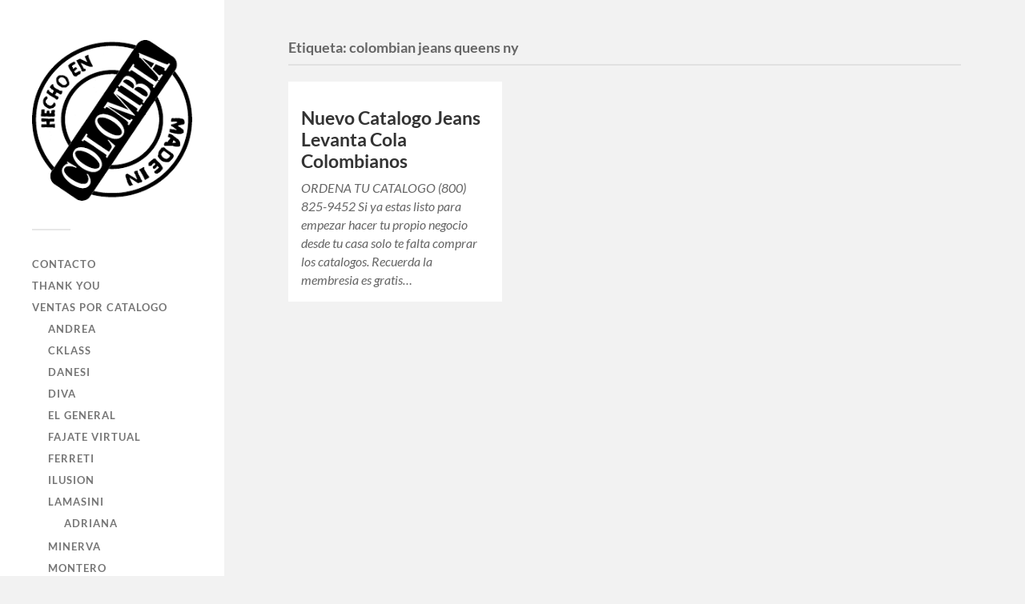

--- FILE ---
content_type: text/html; charset=UTF-8
request_url: http://fajate.catalogosunidos.com/tag/colombian-jeans-queens-ny/
body_size: 6655
content:
<!DOCTYPE html>

<html class="no-js" lang="es">

	<head profile="http://gmpg.org/xfn/11">
		
		<meta http-equiv="Content-Type" content="text/html; charset=UTF-8" />
		<meta name="viewport" content="width=device-width, initial-scale=1.0, maximum-scale=1.0, user-scalable=no" >
		 
		<title>colombian jeans queens ny &#8211; Moda Colombiana</title>
<meta name='robots' content='max-image-preview:large' />
<script>document.documentElement.className = document.documentElement.className.replace("no-js","js");</script>
<link rel="alternate" type="application/rss+xml" title="Moda Colombiana &raquo; Feed" href="http://fajate.catalogosunidos.com/feed/" />
<link rel="alternate" type="application/rss+xml" title="Moda Colombiana &raquo; Etiqueta colombian jeans queens ny del feed" href="http://fajate.catalogosunidos.com/tag/colombian-jeans-queens-ny/feed/" />
<script type="text/javascript">
/* <![CDATA[ */
window._wpemojiSettings = {"baseUrl":"https:\/\/s.w.org\/images\/core\/emoji\/15.0.3\/72x72\/","ext":".png","svgUrl":"https:\/\/s.w.org\/images\/core\/emoji\/15.0.3\/svg\/","svgExt":".svg","source":{"concatemoji":"http:\/\/fajate.catalogosunidos.com\/wp-includes\/js\/wp-emoji-release.min.js?ver=6.6.2"}};
/*! This file is auto-generated */
!function(i,n){var o,s,e;function c(e){try{var t={supportTests:e,timestamp:(new Date).valueOf()};sessionStorage.setItem(o,JSON.stringify(t))}catch(e){}}function p(e,t,n){e.clearRect(0,0,e.canvas.width,e.canvas.height),e.fillText(t,0,0);var t=new Uint32Array(e.getImageData(0,0,e.canvas.width,e.canvas.height).data),r=(e.clearRect(0,0,e.canvas.width,e.canvas.height),e.fillText(n,0,0),new Uint32Array(e.getImageData(0,0,e.canvas.width,e.canvas.height).data));return t.every(function(e,t){return e===r[t]})}function u(e,t,n){switch(t){case"flag":return n(e,"\ud83c\udff3\ufe0f\u200d\u26a7\ufe0f","\ud83c\udff3\ufe0f\u200b\u26a7\ufe0f")?!1:!n(e,"\ud83c\uddfa\ud83c\uddf3","\ud83c\uddfa\u200b\ud83c\uddf3")&&!n(e,"\ud83c\udff4\udb40\udc67\udb40\udc62\udb40\udc65\udb40\udc6e\udb40\udc67\udb40\udc7f","\ud83c\udff4\u200b\udb40\udc67\u200b\udb40\udc62\u200b\udb40\udc65\u200b\udb40\udc6e\u200b\udb40\udc67\u200b\udb40\udc7f");case"emoji":return!n(e,"\ud83d\udc26\u200d\u2b1b","\ud83d\udc26\u200b\u2b1b")}return!1}function f(e,t,n){var r="undefined"!=typeof WorkerGlobalScope&&self instanceof WorkerGlobalScope?new OffscreenCanvas(300,150):i.createElement("canvas"),a=r.getContext("2d",{willReadFrequently:!0}),o=(a.textBaseline="top",a.font="600 32px Arial",{});return e.forEach(function(e){o[e]=t(a,e,n)}),o}function t(e){var t=i.createElement("script");t.src=e,t.defer=!0,i.head.appendChild(t)}"undefined"!=typeof Promise&&(o="wpEmojiSettingsSupports",s=["flag","emoji"],n.supports={everything:!0,everythingExceptFlag:!0},e=new Promise(function(e){i.addEventListener("DOMContentLoaded",e,{once:!0})}),new Promise(function(t){var n=function(){try{var e=JSON.parse(sessionStorage.getItem(o));if("object"==typeof e&&"number"==typeof e.timestamp&&(new Date).valueOf()<e.timestamp+604800&&"object"==typeof e.supportTests)return e.supportTests}catch(e){}return null}();if(!n){if("undefined"!=typeof Worker&&"undefined"!=typeof OffscreenCanvas&&"undefined"!=typeof URL&&URL.createObjectURL&&"undefined"!=typeof Blob)try{var e="postMessage("+f.toString()+"("+[JSON.stringify(s),u.toString(),p.toString()].join(",")+"));",r=new Blob([e],{type:"text/javascript"}),a=new Worker(URL.createObjectURL(r),{name:"wpTestEmojiSupports"});return void(a.onmessage=function(e){c(n=e.data),a.terminate(),t(n)})}catch(e){}c(n=f(s,u,p))}t(n)}).then(function(e){for(var t in e)n.supports[t]=e[t],n.supports.everything=n.supports.everything&&n.supports[t],"flag"!==t&&(n.supports.everythingExceptFlag=n.supports.everythingExceptFlag&&n.supports[t]);n.supports.everythingExceptFlag=n.supports.everythingExceptFlag&&!n.supports.flag,n.DOMReady=!1,n.readyCallback=function(){n.DOMReady=!0}}).then(function(){return e}).then(function(){var e;n.supports.everything||(n.readyCallback(),(e=n.source||{}).concatemoji?t(e.concatemoji):e.wpemoji&&e.twemoji&&(t(e.twemoji),t(e.wpemoji)))}))}((window,document),window._wpemojiSettings);
/* ]]> */
</script>
<style id='wp-emoji-styles-inline-css' type='text/css'>

	img.wp-smiley, img.emoji {
		display: inline !important;
		border: none !important;
		box-shadow: none !important;
		height: 1em !important;
		width: 1em !important;
		margin: 0 0.07em !important;
		vertical-align: -0.1em !important;
		background: none !important;
		padding: 0 !important;
	}
</style>
<link rel='stylesheet' id='wp-block-library-css' href='http://fajate.catalogosunidos.com/wp-includes/css/dist/block-library/style.min.css?ver=6.6.2' type='text/css' media='all' />
<style id='classic-theme-styles-inline-css' type='text/css'>
/*! This file is auto-generated */
.wp-block-button__link{color:#fff;background-color:#32373c;border-radius:9999px;box-shadow:none;text-decoration:none;padding:calc(.667em + 2px) calc(1.333em + 2px);font-size:1.125em}.wp-block-file__button{background:#32373c;color:#fff;text-decoration:none}
</style>
<style id='global-styles-inline-css' type='text/css'>
:root{--wp--preset--aspect-ratio--square: 1;--wp--preset--aspect-ratio--4-3: 4/3;--wp--preset--aspect-ratio--3-4: 3/4;--wp--preset--aspect-ratio--3-2: 3/2;--wp--preset--aspect-ratio--2-3: 2/3;--wp--preset--aspect-ratio--16-9: 16/9;--wp--preset--aspect-ratio--9-16: 9/16;--wp--preset--color--black: #333;--wp--preset--color--cyan-bluish-gray: #abb8c3;--wp--preset--color--white: #fff;--wp--preset--color--pale-pink: #f78da7;--wp--preset--color--vivid-red: #cf2e2e;--wp--preset--color--luminous-vivid-orange: #ff6900;--wp--preset--color--luminous-vivid-amber: #fcb900;--wp--preset--color--light-green-cyan: #7bdcb5;--wp--preset--color--vivid-green-cyan: #00d084;--wp--preset--color--pale-cyan-blue: #8ed1fc;--wp--preset--color--vivid-cyan-blue: #0693e3;--wp--preset--color--vivid-purple: #9b51e0;--wp--preset--color--accent: #019EBD;--wp--preset--color--dark-gray: #444;--wp--preset--color--medium-gray: #666;--wp--preset--color--light-gray: #767676;--wp--preset--gradient--vivid-cyan-blue-to-vivid-purple: linear-gradient(135deg,rgba(6,147,227,1) 0%,rgb(155,81,224) 100%);--wp--preset--gradient--light-green-cyan-to-vivid-green-cyan: linear-gradient(135deg,rgb(122,220,180) 0%,rgb(0,208,130) 100%);--wp--preset--gradient--luminous-vivid-amber-to-luminous-vivid-orange: linear-gradient(135deg,rgba(252,185,0,1) 0%,rgba(255,105,0,1) 100%);--wp--preset--gradient--luminous-vivid-orange-to-vivid-red: linear-gradient(135deg,rgba(255,105,0,1) 0%,rgb(207,46,46) 100%);--wp--preset--gradient--very-light-gray-to-cyan-bluish-gray: linear-gradient(135deg,rgb(238,238,238) 0%,rgb(169,184,195) 100%);--wp--preset--gradient--cool-to-warm-spectrum: linear-gradient(135deg,rgb(74,234,220) 0%,rgb(151,120,209) 20%,rgb(207,42,186) 40%,rgb(238,44,130) 60%,rgb(251,105,98) 80%,rgb(254,248,76) 100%);--wp--preset--gradient--blush-light-purple: linear-gradient(135deg,rgb(255,206,236) 0%,rgb(152,150,240) 100%);--wp--preset--gradient--blush-bordeaux: linear-gradient(135deg,rgb(254,205,165) 0%,rgb(254,45,45) 50%,rgb(107,0,62) 100%);--wp--preset--gradient--luminous-dusk: linear-gradient(135deg,rgb(255,203,112) 0%,rgb(199,81,192) 50%,rgb(65,88,208) 100%);--wp--preset--gradient--pale-ocean: linear-gradient(135deg,rgb(255,245,203) 0%,rgb(182,227,212) 50%,rgb(51,167,181) 100%);--wp--preset--gradient--electric-grass: linear-gradient(135deg,rgb(202,248,128) 0%,rgb(113,206,126) 100%);--wp--preset--gradient--midnight: linear-gradient(135deg,rgb(2,3,129) 0%,rgb(40,116,252) 100%);--wp--preset--font-size--small: 16px;--wp--preset--font-size--medium: 20px;--wp--preset--font-size--large: 24px;--wp--preset--font-size--x-large: 42px;--wp--preset--font-size--normal: 18px;--wp--preset--font-size--larger: 27px;--wp--preset--spacing--20: 0.44rem;--wp--preset--spacing--30: 0.67rem;--wp--preset--spacing--40: 1rem;--wp--preset--spacing--50: 1.5rem;--wp--preset--spacing--60: 2.25rem;--wp--preset--spacing--70: 3.38rem;--wp--preset--spacing--80: 5.06rem;--wp--preset--shadow--natural: 6px 6px 9px rgba(0, 0, 0, 0.2);--wp--preset--shadow--deep: 12px 12px 50px rgba(0, 0, 0, 0.4);--wp--preset--shadow--sharp: 6px 6px 0px rgba(0, 0, 0, 0.2);--wp--preset--shadow--outlined: 6px 6px 0px -3px rgba(255, 255, 255, 1), 6px 6px rgba(0, 0, 0, 1);--wp--preset--shadow--crisp: 6px 6px 0px rgba(0, 0, 0, 1);}:where(.is-layout-flex){gap: 0.5em;}:where(.is-layout-grid){gap: 0.5em;}body .is-layout-flex{display: flex;}.is-layout-flex{flex-wrap: wrap;align-items: center;}.is-layout-flex > :is(*, div){margin: 0;}body .is-layout-grid{display: grid;}.is-layout-grid > :is(*, div){margin: 0;}:where(.wp-block-columns.is-layout-flex){gap: 2em;}:where(.wp-block-columns.is-layout-grid){gap: 2em;}:where(.wp-block-post-template.is-layout-flex){gap: 1.25em;}:where(.wp-block-post-template.is-layout-grid){gap: 1.25em;}.has-black-color{color: var(--wp--preset--color--black) !important;}.has-cyan-bluish-gray-color{color: var(--wp--preset--color--cyan-bluish-gray) !important;}.has-white-color{color: var(--wp--preset--color--white) !important;}.has-pale-pink-color{color: var(--wp--preset--color--pale-pink) !important;}.has-vivid-red-color{color: var(--wp--preset--color--vivid-red) !important;}.has-luminous-vivid-orange-color{color: var(--wp--preset--color--luminous-vivid-orange) !important;}.has-luminous-vivid-amber-color{color: var(--wp--preset--color--luminous-vivid-amber) !important;}.has-light-green-cyan-color{color: var(--wp--preset--color--light-green-cyan) !important;}.has-vivid-green-cyan-color{color: var(--wp--preset--color--vivid-green-cyan) !important;}.has-pale-cyan-blue-color{color: var(--wp--preset--color--pale-cyan-blue) !important;}.has-vivid-cyan-blue-color{color: var(--wp--preset--color--vivid-cyan-blue) !important;}.has-vivid-purple-color{color: var(--wp--preset--color--vivid-purple) !important;}.has-black-background-color{background-color: var(--wp--preset--color--black) !important;}.has-cyan-bluish-gray-background-color{background-color: var(--wp--preset--color--cyan-bluish-gray) !important;}.has-white-background-color{background-color: var(--wp--preset--color--white) !important;}.has-pale-pink-background-color{background-color: var(--wp--preset--color--pale-pink) !important;}.has-vivid-red-background-color{background-color: var(--wp--preset--color--vivid-red) !important;}.has-luminous-vivid-orange-background-color{background-color: var(--wp--preset--color--luminous-vivid-orange) !important;}.has-luminous-vivid-amber-background-color{background-color: var(--wp--preset--color--luminous-vivid-amber) !important;}.has-light-green-cyan-background-color{background-color: var(--wp--preset--color--light-green-cyan) !important;}.has-vivid-green-cyan-background-color{background-color: var(--wp--preset--color--vivid-green-cyan) !important;}.has-pale-cyan-blue-background-color{background-color: var(--wp--preset--color--pale-cyan-blue) !important;}.has-vivid-cyan-blue-background-color{background-color: var(--wp--preset--color--vivid-cyan-blue) !important;}.has-vivid-purple-background-color{background-color: var(--wp--preset--color--vivid-purple) !important;}.has-black-border-color{border-color: var(--wp--preset--color--black) !important;}.has-cyan-bluish-gray-border-color{border-color: var(--wp--preset--color--cyan-bluish-gray) !important;}.has-white-border-color{border-color: var(--wp--preset--color--white) !important;}.has-pale-pink-border-color{border-color: var(--wp--preset--color--pale-pink) !important;}.has-vivid-red-border-color{border-color: var(--wp--preset--color--vivid-red) !important;}.has-luminous-vivid-orange-border-color{border-color: var(--wp--preset--color--luminous-vivid-orange) !important;}.has-luminous-vivid-amber-border-color{border-color: var(--wp--preset--color--luminous-vivid-amber) !important;}.has-light-green-cyan-border-color{border-color: var(--wp--preset--color--light-green-cyan) !important;}.has-vivid-green-cyan-border-color{border-color: var(--wp--preset--color--vivid-green-cyan) !important;}.has-pale-cyan-blue-border-color{border-color: var(--wp--preset--color--pale-cyan-blue) !important;}.has-vivid-cyan-blue-border-color{border-color: var(--wp--preset--color--vivid-cyan-blue) !important;}.has-vivid-purple-border-color{border-color: var(--wp--preset--color--vivid-purple) !important;}.has-vivid-cyan-blue-to-vivid-purple-gradient-background{background: var(--wp--preset--gradient--vivid-cyan-blue-to-vivid-purple) !important;}.has-light-green-cyan-to-vivid-green-cyan-gradient-background{background: var(--wp--preset--gradient--light-green-cyan-to-vivid-green-cyan) !important;}.has-luminous-vivid-amber-to-luminous-vivid-orange-gradient-background{background: var(--wp--preset--gradient--luminous-vivid-amber-to-luminous-vivid-orange) !important;}.has-luminous-vivid-orange-to-vivid-red-gradient-background{background: var(--wp--preset--gradient--luminous-vivid-orange-to-vivid-red) !important;}.has-very-light-gray-to-cyan-bluish-gray-gradient-background{background: var(--wp--preset--gradient--very-light-gray-to-cyan-bluish-gray) !important;}.has-cool-to-warm-spectrum-gradient-background{background: var(--wp--preset--gradient--cool-to-warm-spectrum) !important;}.has-blush-light-purple-gradient-background{background: var(--wp--preset--gradient--blush-light-purple) !important;}.has-blush-bordeaux-gradient-background{background: var(--wp--preset--gradient--blush-bordeaux) !important;}.has-luminous-dusk-gradient-background{background: var(--wp--preset--gradient--luminous-dusk) !important;}.has-pale-ocean-gradient-background{background: var(--wp--preset--gradient--pale-ocean) !important;}.has-electric-grass-gradient-background{background: var(--wp--preset--gradient--electric-grass) !important;}.has-midnight-gradient-background{background: var(--wp--preset--gradient--midnight) !important;}.has-small-font-size{font-size: var(--wp--preset--font-size--small) !important;}.has-medium-font-size{font-size: var(--wp--preset--font-size--medium) !important;}.has-large-font-size{font-size: var(--wp--preset--font-size--large) !important;}.has-x-large-font-size{font-size: var(--wp--preset--font-size--x-large) !important;}
:where(.wp-block-post-template.is-layout-flex){gap: 1.25em;}:where(.wp-block-post-template.is-layout-grid){gap: 1.25em;}
:where(.wp-block-columns.is-layout-flex){gap: 2em;}:where(.wp-block-columns.is-layout-grid){gap: 2em;}
:root :where(.wp-block-pullquote){font-size: 1.5em;line-height: 1.6;}
</style>
<link rel='stylesheet' id='fukasawa_googleFonts-css' href='http://fajate.catalogosunidos.com/wp-content/themes/fukasawa/assets/css/fonts.css?ver=6.6.2' type='text/css' media='all' />
<link rel='stylesheet' id='fukasawa_genericons-css' href='http://fajate.catalogosunidos.com/wp-content/themes/fukasawa/assets/fonts/genericons/genericons.css?ver=6.6.2' type='text/css' media='all' />
<link rel='stylesheet' id='fukasawa_style-css' href='http://fajate.catalogosunidos.com/wp-content/themes/fukasawa/style.css' type='text/css' media='all' />
<script type="text/javascript" src="http://fajate.catalogosunidos.com/wp-includes/js/jquery/jquery.min.js?ver=3.7.1" id="jquery-core-js"></script>
<script type="text/javascript" src="http://fajate.catalogosunidos.com/wp-includes/js/jquery/jquery-migrate.min.js?ver=3.4.1" id="jquery-migrate-js"></script>
<script type="text/javascript" src="http://fajate.catalogosunidos.com/wp-content/themes/fukasawa/assets/js/flexslider.js?ver=1" id="fukasawa_flexslider-js"></script>
<link rel="https://api.w.org/" href="http://fajate.catalogosunidos.com/wp-json/" /><link rel="alternate" title="JSON" type="application/json" href="http://fajate.catalogosunidos.com/wp-json/wp/v2/tags/204" /><link rel="EditURI" type="application/rsd+xml" title="RSD" href="http://fajate.catalogosunidos.com/xmlrpc.php?rsd" />
<meta name="generator" content="WordPress 6.6.2" />
<!-- Customizer CSS --><style type="text/css"></style><!--/Customizer CSS-->	
	</head>
	
	<body class="archive tag tag-colombian-jeans-queens-ny tag-204 wp-is-not-mobile">

		
		<a class="skip-link button" href="#site-content">Saltar al contenido</a>
	
		<div class="mobile-navigation">
	
			<ul class="mobile-menu">
						
				<li class="page_item page-item-9"><a href="http://fajate.catalogosunidos.com/contacto/">Contacto</a></li>
<li class="page_item page-item-240"><a href="http://fajate.catalogosunidos.com/thank-you/">Thank You</a></li>
<li class="page_item page-item-2 page_item_has_children"><a href="http://fajate.catalogosunidos.com/ventas-por-catalogo/">Ventas por Catalogo</a>
<ul class='children'>
	<li class="page_item page-item-219"><a href="http://fajate.catalogosunidos.com/ventas-por-catalogo/catalogos-andrea/">Andrea</a></li>
	<li class="page_item page-item-326"><a href="http://fajate.catalogosunidos.com/ventas-por-catalogo/cklass/">Cklass</a></li>
	<li class="page_item page-item-1409"><a href="http://fajate.catalogosunidos.com/ventas-por-catalogo/catalogo-danesi/">Danesi</a></li>
	<li class="page_item page-item-1416"><a href="http://fajate.catalogosunidos.com/ventas-por-catalogo/diva/">Diva</a></li>
	<li class="page_item page-item-1432"><a href="http://fajate.catalogosunidos.com/ventas-por-catalogo/el-general/">El General</a></li>
	<li class="page_item page-item-330"><a href="http://fajate.catalogosunidos.com/ventas-por-catalogo/fajate-virtual/">Fajate Virtual</a></li>
	<li class="page_item page-item-1465"><a href="http://fajate.catalogosunidos.com/ventas-por-catalogo/ferreti/">Ferreti</a></li>
	<li class="page_item page-item-304"><a href="http://fajate.catalogosunidos.com/ventas-por-catalogo/ilusion/">Ilusion</a></li>
	<li class="page_item page-item-1391 page_item_has_children"><a href="http://fajate.catalogosunidos.com/ventas-por-catalogo/lamasini/">Lamasini</a>
	<ul class='children'>
		<li class="page_item page-item-1395"><a href="http://fajate.catalogosunidos.com/ventas-por-catalogo/lamasini/adriana/">Adriana</a></li>
	</ul>
</li>
	<li class="page_item page-item-1468"><a href="http://fajate.catalogosunidos.com/ventas-por-catalogo/minerva/">Minerva</a></li>
	<li class="page_item page-item-1412"><a href="http://fajate.catalogosunidos.com/ventas-por-catalogo/montero/">Montero</a></li>
	<li class="page_item page-item-608"><a href="http://fajate.catalogosunidos.com/ventas-por-catalogo/mundo-terra/">Mundo Terra</a></li>
	<li class="page_item page-item-1473"><a href="http://fajate.catalogosunidos.com/ventas-por-catalogo/perfumes/">Perfumes</a></li>
	<li class="page_item page-item-1476"><a href="http://fajate.catalogosunidos.com/ventas-por-catalogo/primor/">Primor</a></li>
</ul>
</li>
				
			 </ul>
		 
		</div><!-- .mobile-navigation -->
	
		<div class="sidebar">
		
						
		        <div class="blog-logo">
					<a href="http://fajate.catalogosunidos.com/" rel="home">
		        		<img src="http://fajate.catalogosunidos.com/wp-content/uploads/2018/09/hecho-en-colombia3.png" />
					</a>
					<span class="screen-reader-text">Moda Colombiana</span>
		        </div>
		
						
			<button type="button" class="nav-toggle">
			
				<div class="bars">
					<div class="bar"></div>
					<div class="bar"></div>
					<div class="bar"></div>
				</div>
				
				<p>
					<span class="menu">Menú</span>
					<span class="close">Cerrar</span>
				</p>
			
			</button>
			
			<ul class="main-menu">
				<li class="page_item page-item-9"><a href="http://fajate.catalogosunidos.com/contacto/">Contacto</a></li>
<li class="page_item page-item-240"><a href="http://fajate.catalogosunidos.com/thank-you/">Thank You</a></li>
<li class="page_item page-item-2 page_item_has_children"><a href="http://fajate.catalogosunidos.com/ventas-por-catalogo/">Ventas por Catalogo</a>
<ul class='children'>
	<li class="page_item page-item-219"><a href="http://fajate.catalogosunidos.com/ventas-por-catalogo/catalogos-andrea/">Andrea</a></li>
	<li class="page_item page-item-326"><a href="http://fajate.catalogosunidos.com/ventas-por-catalogo/cklass/">Cklass</a></li>
	<li class="page_item page-item-1409"><a href="http://fajate.catalogosunidos.com/ventas-por-catalogo/catalogo-danesi/">Danesi</a></li>
	<li class="page_item page-item-1416"><a href="http://fajate.catalogosunidos.com/ventas-por-catalogo/diva/">Diva</a></li>
	<li class="page_item page-item-1432"><a href="http://fajate.catalogosunidos.com/ventas-por-catalogo/el-general/">El General</a></li>
	<li class="page_item page-item-330"><a href="http://fajate.catalogosunidos.com/ventas-por-catalogo/fajate-virtual/">Fajate Virtual</a></li>
	<li class="page_item page-item-1465"><a href="http://fajate.catalogosunidos.com/ventas-por-catalogo/ferreti/">Ferreti</a></li>
	<li class="page_item page-item-304"><a href="http://fajate.catalogosunidos.com/ventas-por-catalogo/ilusion/">Ilusion</a></li>
	<li class="page_item page-item-1391 page_item_has_children"><a href="http://fajate.catalogosunidos.com/ventas-por-catalogo/lamasini/">Lamasini</a>
	<ul class='children'>
		<li class="page_item page-item-1395"><a href="http://fajate.catalogosunidos.com/ventas-por-catalogo/lamasini/adriana/">Adriana</a></li>
	</ul>
</li>
	<li class="page_item page-item-1468"><a href="http://fajate.catalogosunidos.com/ventas-por-catalogo/minerva/">Minerva</a></li>
	<li class="page_item page-item-1412"><a href="http://fajate.catalogosunidos.com/ventas-por-catalogo/montero/">Montero</a></li>
	<li class="page_item page-item-608"><a href="http://fajate.catalogosunidos.com/ventas-por-catalogo/mundo-terra/">Mundo Terra</a></li>
	<li class="page_item page-item-1473"><a href="http://fajate.catalogosunidos.com/ventas-por-catalogo/perfumes/">Perfumes</a></li>
	<li class="page_item page-item-1476"><a href="http://fajate.catalogosunidos.com/ventas-por-catalogo/primor/">Primor</a></li>
</ul>
</li>
			</ul><!-- .main-menu -->

			
			<div class="credits">
				<p>&copy; 2026 <a href="http://fajate.catalogosunidos.com/">Moda Colombiana</a>.</p>
				<p>Funciona con <a href="https://wordpress.org">WordPress</a>.</p>
				<p>Tema de <a href="https://andersnoren.se">Anders Nor&eacute;n</a>.</p>
			</div><!-- .credits -->
							
		</div><!-- .sidebar -->
	
		<main class="wrapper" id="site-content">
<div class="content">
																	                    
	
		<div class="page-title">
			
			<div class="section-inner clear">
	
				<h1 class="archive-title">
					Etiqueta: <span>colombian jeans queens ny</span>					
				</h1>

										
			</div><!-- .section-inner -->
			
		</div><!-- .page-title -->

	
	
		<div class="posts" id="posts">
				
			<div class="post-container">

	<div id="post-1023" class="post-1023 post type-post status-publish format-standard has-post-thumbnail hentry tag-100-colombian-jeans tag-are-colombian-jeans-good tag-area-7-colombian-jeans tag-buy-colombian-jeans-uk tag-cheap-colombian-jeans-online tag-colombian-bump-up-jeans tag-colombian-design-jeans tag-colombian-do-jeans tag-colombian-fit-jeans tag-colombian-high-rise-jeans tag-colombian-jeans tag-colombian-jeans-2013 tag-colombian-jeans-2014 tag-colombian-jeans-2015 tag-colombian-jeans-al-por-mayor tag-colombian-jeans-amazon tag-colombian-jeans-and-shirts tag-colombian-jeans-atlanta tag-colombian-jeans-australia tag-colombian-jeans-before-and-after tag-colombian-jeans-bergenline tag-colombian-jeans-bootcut tag-colombian-jeans-boutique tag-colombian-jeans-brand-black tag-colombian-jeans-brands tag-colombian-jeans-brentwood-ny tag-colombian-jeans-bronx-ny tag-colombian-jeans-brooklyn-ny tag-colombian-jeans-buy-online tag-colombian-jeans-calgary tag-colombian-jeans-canada tag-colombian-jeans-catalog tag-colombian-jeans-charlotte-nc tag-colombian-jeans-cheap tag-colombian-jeans-cheviotto tag-colombian-jeans-chicago tag-colombian-jeans-clothing-fashion tag-colombian-jeans-cocoa tag-colombian-jeans-colombianos tag-colombian-jeans-distributor tag-colombian-jeans-dolphin-mall tag-colombian-jeans-dragons-den tag-colombian-jeans-ebay tag-colombian-jeans-edmonton tag-colombian-jeans-elephant-and-castle tag-colombian-jeans-elizabeth-nj tag-colombian-jeans-en-guatemala tag-colombian-jeans-facebook tag-colombian-jeans-factory tag-colombian-jeans-for-cheap tag-colombian-jeans-for-sale tag-colombian-jeans-for-sale-in-uk tag-colombian-jeans-for-sale-in-usa tag-colombian-jeans-free-shipping tag-colombian-jeans-from-china tag-colombian-jeans-greenville-sc tag-colombian-jeans-guatemala tag-colombian-jeans-guatemala-unicentro tag-colombian-jeans-high-waist tag-colombian-jeans-houston tag-colombian-jeans-houston-texas tag-colombian-jeans-houston-tx tag-colombian-jeans-in-atlanta-ga tag-colombian-jeans-in-buford-ga tag-colombian-jeans-in-dallas-tx tag-colombian-jeans-in-dover-nj tag-colombian-jeans-in-elizabeth-nj tag-colombian-jeans-in-georgia tag-colombian-jeans-in-houston-tx tag-colombian-jeans-in-huntington-park tag-colombian-jeans-in-kissimmee tag-colombian-jeans-in-london tag-colombian-jeans-in-miami tag-colombian-jeans-in-nj tag-colombian-jeans-in-orlando tag-colombian-jeans-in-queens-new-york tag-colombian-jeans-in-tampa tag-colombian-jeans-in-union-city-nj tag-colombian-jeans-jackson-heights tag-colombian-jeans-jumpsuit tag-colombian-jeans-las-vegas tag-colombian-jeans-leichhardt tag-colombian-jeans-levanta-cola tag-colombian-jeans-levanta-cola-miami tag-colombian-jeans-levanta-cola-reviews tag-colombian-jeans-levanta-cola-sale tag-colombian-jeans-levanta-cola-wholesale tag-colombian-jeans-london tag-colombian-jeans-long-island tag-colombian-jeans-los-angeles tag-colombian-jeans-made-in-china tag-colombian-jeans-manhattan tag-colombian-jeans-manufacturers tag-colombian-jeans-miami tag-colombian-jeans-miami-fl tag-colombian-jeans-miami-florida tag-colombian-jeans-mississauga tag-colombian-jeans-model tag-colombian-jeans-montreal tag-colombian-jeans-new-jersey tag-colombian-jeans-new-york tag-colombian-jeans-nj tag-colombian-jeans-ny tag-colombian-jeans-nyc tag-colombian-jeans-offers tag-colombian-jeans-on-sale tag-colombian-jeans-online tag-colombian-jeans-online-shop tag-colombian-jeans-orlando tag-colombian-jeans-passaic-nj tag-colombian-jeans-paterson tag-colombian-jeans-paterson-nj tag-colombian-jeans-philadelphia tag-colombian-jeans-pics tag-colombian-jeans-plus-size tag-colombian-jeans-posesion tag-colombian-jeans-price tag-colombian-jeans-products tag-colombian-jeans-push-up tag-colombian-jeans-queens-ny tag-colombian-jeans-retail tag-colombian-jeans-reviews tag-colombian-jeans-san-diego tag-colombian-jeans-shorts tag-colombian-jeans-silver-diva tag-colombian-jeans-size-0 tag-colombian-jeans-size-1 tag-colombian-jeans-size-14 tag-colombian-jeans-size-15 tag-colombian-jeans-size-16 tag-colombian-jeans-size-17 tag-colombian-jeans-size-18 tag-colombian-jeans-size-20 tag-colombian-jeans-size-6 tag-colombian-jeans-size-8 tag-colombian-jeans-size-chart tag-colombian-jeans-st-albert tag-colombian-jeans-store tag-colombian-jeans-store-in-orlando tag-colombian-jeans-stores-in-miami tag-colombian-jeans-studio-f tag-colombian-jeans-sydney tag-colombian-jeans-tall tag-colombian-jeans-tampa tag-colombian-jeans-tampa-fl tag-colombian-jeans-toronto tag-colombian-jeans-tumblr tag-colombian-jeans-uk tag-colombian-jeans-usa tag-colombian-jeans-vancouver tag-colombian-jeans-verox tag-colombian-jeans-website tag-colombian-jeans-west-palm-beach tag-colombian-jeans-wholesale tag-colombian-jeans-wholesale-georgia tag-colombian-jeans-wholesale-in-los-angeles tag-colombian-jeans-wholesale-ny tag-colombian-jeans-wholesale-price tag-colombian-jeans-wholesale-usa tag-colombian-jeans-wikipedia tag-colombian-jeans-with-pockets tag-colombian-jeans-yahoo tag-colombian-low-rise-jeans tag-colombian-maternity-jeans tag-do-colombian-jeans-really-work tag-do-colombian-jeans-work tag-ebay-colombian-jeans tag-ela-colombian-jeans tag-fajate tag-gogo-colombian-jeans tag-helax-colombian-jeans tag-how-colombian-jeans-work tag-jd-colombian-jeans tag-l-o-i-colombian-jeans tag-miel-y-canela-colombian-jeans tag-original-colombian-jeans tag-precios-de-mayoreo tag-real-colombian-jeans tag-red-colombian-jeans tag-ripped-colombian-jeans tag-ropa-colombiana tag-studio-f-colombian-jeans tag-verox-jeans-2012 tag-verox-jeans-7020 tag-verox-jeans-7047 tag-verox-jeans-al-por-mayor tag-verox-jeans-atlanta tag-verox-jeans-atlanta-ga tag-verox-jeans-ebay tag-verox-jeans-ecuador tag-verox-jeans-en-atlanta tag-verox-jeans-en-panama tag-verox-jeans-facebook tag-verox-jeans-jimmy-carter tag-verox-jeans-online tag-verox-jeans-reviews tag-verox-jeans-toronto tag-verox-jeans-uk tag-verox-jeans-usa tag-verox-jeans-venezuela tag-verox-verox-jeans tag-virtual-colombian-jeans tag-vs-colombian-jeans">

					
				<figure class="featured-media" href="http://fajate.catalogosunidos.com/nuevo-catalogo-jeans-levanta-cola-colombianos/">
					<a href="http://fajate.catalogosunidos.com/nuevo-catalogo-jeans-levanta-cola-colombianos/">	
											</a>
				</figure><!-- .featured-media -->
					
										
				<div class="post-header">
					<h2 class="post-title"><a href="http://fajate.catalogosunidos.com/nuevo-catalogo-jeans-levanta-cola-colombianos/">Nuevo Catalogo Jeans Levanta Cola Colombianos</a></h2>
				</div><!-- .post-header -->
			
							
				<div class="post-excerpt">
				
					<p>ORDENA TU CATALOGO (800) 825-9452 Si ya estas listo para empezar hacer tu propio negocio desde tu casa solo te falta comprar los catalogos. Recuerda la membresia es gratis&#8230;</p>
				
				</div>

					
	</div><!-- .post -->

</div><!-- .post-container -->		
		</div><!-- .posts -->

		
			
</div><!-- .content -->
	              	        
		</main><!-- .wrapper -->

		<script type="text/javascript" src="http://fajate.catalogosunidos.com/wp-includes/js/imagesloaded.min.js?ver=5.0.0" id="imagesloaded-js"></script>
<script type="text/javascript" src="http://fajate.catalogosunidos.com/wp-includes/js/masonry.min.js?ver=4.2.2" id="masonry-js"></script>
<script type="text/javascript" src="http://fajate.catalogosunidos.com/wp-content/themes/fukasawa/assets/js/global.js" id="fukasawa_global-js"></script>

	</body>
</html>